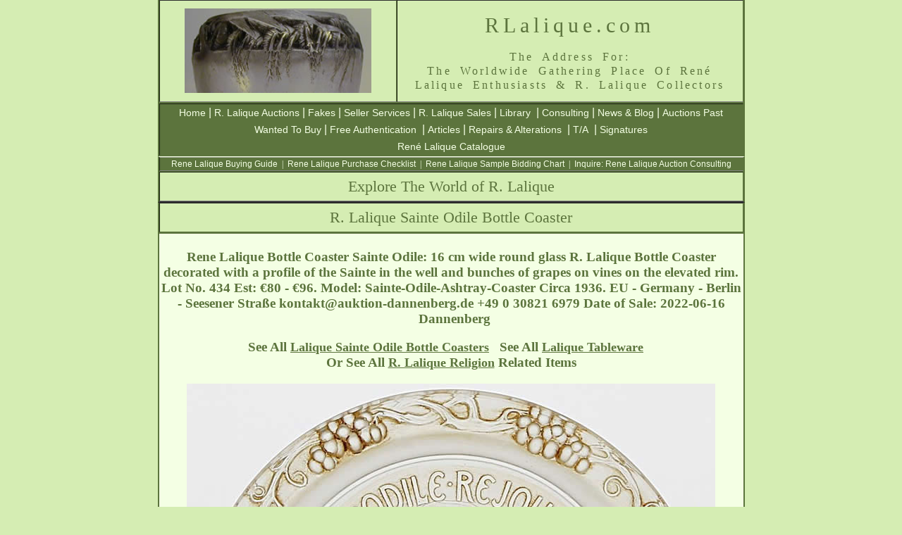

--- FILE ---
content_type: text/html; charset=UTF-8
request_url: https://rlalique.com/rene-lalique-sainte-odile-bottle-coaster-21184
body_size: 10680
content:

<!DOCTYPE html PUBLIC "-//W3C//DTD XHTML 1.0 Transitional//EN" "http://www.w3.org/TR/xhtml1/DTD/xhtml1-transitional.dtd">
<html xmlns="http://www.w3.org/1999/xhtml" xml:lang="en" lang="en">
<head>
<meta http-equiv="Content-Type" content="text/html; charset=UTF-8" />
<meta http-equiv="Content-Language" content="en" />


<title>Lalique Sainte Odile Bottle Coaster 21184 - RLalique.com</title>

<style type="text/css">
<!--
@import url("../../Assets/Styles/RLalique.css");
-->
</style>
<meta name="Keywords" content="Lalique,Rene Lalique,R Lalique,R.Lalique,RLalique,Sainte Odile,Bottle Coaster,Sold,Sales,Lalique Auctions,R Lalique Auctions,Consulting,Rene Lalique photos,photographs,images,pictures" />
<meta name="Description" content="Rene Lalique Sainte Odile Bottle Coaster 21184 from RLalique.com, THE Worldwide Gathering Place for Rene Lalique and R Lalique Enthusiasts and Collectors, offering the finest selection of Rene Lalique and R. Lalique for sale anyhwere in the world, Rene Lalique purchase and auction consulting, and the most extensive Rene Lalique information, services and reference source. " />

<link rel="canonical" href="https://rlalique.com/rene-lalique-sainte-odile-bottle-coaster-21184"/>

<style type="text/css">
<!--
.style14 {font-size: 16px; color: #5C743D; font-weight: bold; }
.style16 {
	font-size: 12px;
	color: #5B733C;
	font-family: Arial, Helvetica, sans-serif;
}
#tablespacehome .tablehomecellborder table {
	background-position: top;
	margin-top: 0px;
	overflow: scroll;
	height: 100px;
	border-top-style: none;
	border-right-style: none;
	border-bottom-style: none;
	border-left-style: none;
}
.tablespacehome .tablehomecellborder table {
	height: 100px;
	overflow: scroll;
}
#tablespacehome .tablehomecellborder #auctionitems {
	font-family: Arial, Helvetica, sans-serif;
	font-size: 12px;
	color: #5C743D;
}
#tablespacehome .tablehomecellborder #auctionitems a:link {
	font-family: Arial, Helvetica, sans-serif;
	font-size: 12px;
	color: #5C743D;
}
#tablespacehome .tablehomecellborder #auctionitems a {
	font-family: Arial, Helvetica, sans-serif;
	font-size: 12px;
	color: #5C743D;
}
#tablespacehome a {
	font-family: Arial, Helvetica, sans-serif;
	font-size: 12px;
	color: #5C743D;
	text-decoration: underline;
}
#tablespacehome a:link {
	font-family: Arial, Helvetica, sans-serif;
	font-size: 12px;
	color: #5C743D;
	text-decoration: underline;
}
#tablespacehome a:hover {
	font-family: Arial, Helvetica, sans-serif;
	font-size: 12px;
	font-weight: bold;
	color: #5C743D;
	text-decoration: underline;
}
#tablespacehome tr .noborder .style17 a:link {
	font-size: 18px;
	font-family: "MS Serif", "New York", serif;
	font-weight: bold;
}
-->
</style>


</head>

<body>
<a name="AucBigPage" id="AucBigPage"></a>
<table width="833" border="2" align="center" cellpadding="0" cellspacing=" 0" bgcolor="#D5EDB3" id="tablemainhead">
  <tr class="mainheadbigprint">
    <td width="335" align="center" valign="middle"><p><a href="/"><img src="https://rlalique.com/Assets/Images/wasp.jpg" title="Unique R Lalique Wasps Cire Perdue Vase By Rene Lalique" alt="R Lalique Cire Perdue Wasp Vase by Rene Lalique" width="265" height="120" /></a></p></td>
    <td width="490" valign="top" bgcolor="#D5EDB3" class="mainheadbigprint"><div>
      <h1 class="mainheadbigprint" title="RLalique.com: The Place On The Web For Everything R. Lalique">        RLalique.com<span class="mainheadingprintsmall"><br /></span></h1>
        </div>
          <h2 align="center" class="mainheadingprintsmall" title="The Gathering Place For Admirers of the Great Rene Lalique and his R Lalique Artwork">The  Address For:<br />The Worldwide Gathering Place Of René <br />
    Lalique Enthusiasts &amp; R. Lalique Collectors</h2></td>
  </tr>
</table>

<table width="833" border="2" align="center" cellpadding="0" cellspacing="0" bgcolor="#5C743D" id="NavBarMain">
  <!--DWLayoutTable-->
  <tr align="center" bgcolor="#5C743D">
    <td align="center" bgcolor="#5C743D"><a href="/">Home</a> 
    | <a href="/Sections/AuctionItems/Rene_Lalique_auction_items.php">R. Lalique Auctions</a> 
    | <a href="/fake-lalique-rene-lalique-fakes">Fakes</a> 
    | <a href="/Sections/SellerServices/lalique-seller-services-consign-buy-consult-appraise.php">Seller Services</a> 
    | <a href="/Sections/ForSale/ForSale.php">R. Lalique Sales</a> 
    | <a href="/Sections/Library/rlaliquelibrary.php">Library</a> 
    | <a href="/Sections/Consulting/lalique-consulting-rene-lalique-consultants.php">Consulting</a> 
    | <a href="/blog/">News &amp; Blog</a> 
    | <a href="/lalique-auctions/lalique-auctions.php">Auctions Past</a>
    <br /><a href="/lalique-wanted-lalique-buyers">Wanted To Buy</a>
    | <a href="/lalique-authentication-authenticate-r-lalique">Free  Authentication</a> 
    | <a href="/rlalique-articles-of-interest/lalique-articles-r-lalique-articles.php">Articles</a> 
    | <a href="/lalique-repairs-alterations-polishing">Repairs &amp; Alterations</a> 
    | <a href="/rlalique/rene-lalique-t-and-a/TA.php">T/A</a> 
    | <a href="/lalique-signatures.php">Signatures</a><br /><a href="/rene-lalique-catalogue">René Lalique Catalogue</a></td>
  </tr>
</table><table width="833" border="2" align="center" cellpadding="0" cellspacing="0" bgcolor="#5C743D" id="NavBarMain5">
  <!--DWLayoutTable-->
  <tr align="center" bgcolor="#5C743D">
    <td align="center" bgcolor="#5C743D"><a href="/Sections/AuctionItems/buyingguide.php">Rene Lalique Buying Guide</a>  |  <a href="/Sections/AuctionItems/purchase-checklist.php">Rene Lalique Purchase Checklist</a>  |  <a href="/Sections/AuctionItems/SampleBidChart.php">Rene Lalique Sample Bidding Chart</a>  |  <a href="mailto:info@rlalique.com">Inquire: Rene Lalique Auction Consulting</a></td>
  </tr>
</table>
<table width="833" border="2" align="center" cellpadding="0" cellspacing="0" bgcolor="#D5EDB3" id="NavBarMain3">
  <!--DWLayoutTable-->
  <tr align="center">
    <td height="40" align="center" bgcolor="#D5EDB3"><span class="style7">Explore The World of R. Lalique</span></td>
  </tr>
</table>
<table width="833" border="2" align="center" cellpadding="0" cellspacing="0" bgcolor="#D5EDB3" id="NavBarMain4">
  <!--DWLayoutTable-->
  <tr align="center">
    <td height="40" align="center" bgcolor="#D5EDB3"><span class="style7">R. Lalique Sainte Odile Bottle Coaster </span></td>
  </tr>
</table>
<table width="833" border="2" align="center" bgcolor="#F4FFE4" id="tablespacehome">
  <tr>
    <td width="833" align="center" valign="top" class="noborder"><h3 align="center" class="style17"> Rene Lalique Bottle Coaster Sainte Odile:	
	16 cm wide round glass R. Lalique Bottle Coaster decorated with a profile of the Sainte in the well and bunches of grapes on vines on the elevated rim. Lot No. 434 Est: €80 - €96. Model:  Sainte-Odile-Ashtray-Coaster   Circa 1936.    EU - Germany - Berlin - Seesener Straße <span style="white-space: nowrap;">kontakt@auktion-dannenberg.de</span> +49 0 30821 6979  Date of Sale: 2022-06-16    Dannenberg  
</h3>
      <h3 align="center" class="style17">
        
        
        
        
 






  
   


   




  
   








   




   




  
   
   





           

             
           
        





   

        
        





        
        
        
        
        
        
        
        

        
        
        
          
  
  
          
        
  
  
  
   

    


        
        
          
          
          
          
  
          
        
          
         
    
    
  
   


  
      



   







        
        

        
        


        
        


        
        



   



        
        

        
        


        
        


        
        


   


                
        


   



        

        
        


        
        



        
        


        
        





        
        



        
        


        
        

        
        
        
        
        
        

        
        
        
        

        
        
       
        
       
        
       
        
        
        
        
        

        
        
        

        
       
        See All  <a title="Rene Lalique Sainte Odile Bottle Coaster " href="../rene-lalique-sainte-odile-ashtray" class="style17">Lalique Sainte Odile Bottle Coasters</a> 
        &nbsp;&nbsp;<span style="white-space: nowrap;">See All  <a title="Rene Lalique Tableware - Lalique Tableware" href="rene-lalique-tableware" class="style17">Lalique Tableware</a></span>
        
        
        

        
        


        
        

        
        

        
        
        
          
&nbsp;&nbsp;
       <br/>Or See All   <a title="Lalique Religious and Religon Items &amp; Rene Lalique Religion and Religious Items" href="rene-lalique-religious" class="style17">R. Lalique Religion</a>  Related Items 

           
           

  
      </h3>
      <div align="center"><img src="/Sections/AuctionItems/lalique-auction-photo2/sainte-odile-bottle-coaster-rene-lalique-6-16-22.jpg" alt="Rene Lalique Bottle Coaster Sainte Odile" align="top" class="mainheadingprintsmall" title="R. Lalique Bottle Coaster Sainte Odile" /></div><p></p>
      

      
      
        <div align="center"> </div><p></p>


        <div align="center"> </div><p></p>
  
        <div align="center"> </div><p></p>
      
      
      
      <p><a href="#AucBigPage"><u>Back To Top Of The Sainte Odile Bottle Coaster Page</u></a>
</p>
    <div align="center"></div></td>
  </tr>
</table>
<table width="833" border="0" align="center" cellpadding="0" cellspacing="0" bgcolor="#5C743D" id="NavBarMain2">
  <!--DWLayoutTable-->
  <tr align="center">
    <td align="center" bgcolor="#5C743D">    <a href="https://rlalique.com/InfoPages/contact-us.php" >Contact</a>   |   <a href="/InfoPages/privacy-and-terms-of-use.php" >Privacy - Terms of Use</a>   
    |   <a href="/InfoPages/about-us.php">About Us</a>   |  <a href="/rene-lalique-biography">René Lalique Biography</a></td>
  </tr>
</table> 
<div class="style6">
  <div align="center" class="style6">
    <!--
.style1 {font-family: Arial, Helvetica, sans-serif}
-->
    
<table width="833" border="0" align="center" bgcolor="#D5EDB3">
  <tr>
    <td width="833" align="center" valign="middle">
    <p class="style5" align="center"><img src="https://rlalique.com/Assets/Images/footer/footer.jpg" width="829" height="64" alt="Copyright 2017. We are not affiliated with anyone using part or all of the name Rene Lalique. We are a gathering place for R. Lalique enthusiasts." /></p>
      </td>
  </tr>
</table>  </div>
</div>
</body>
</html>
